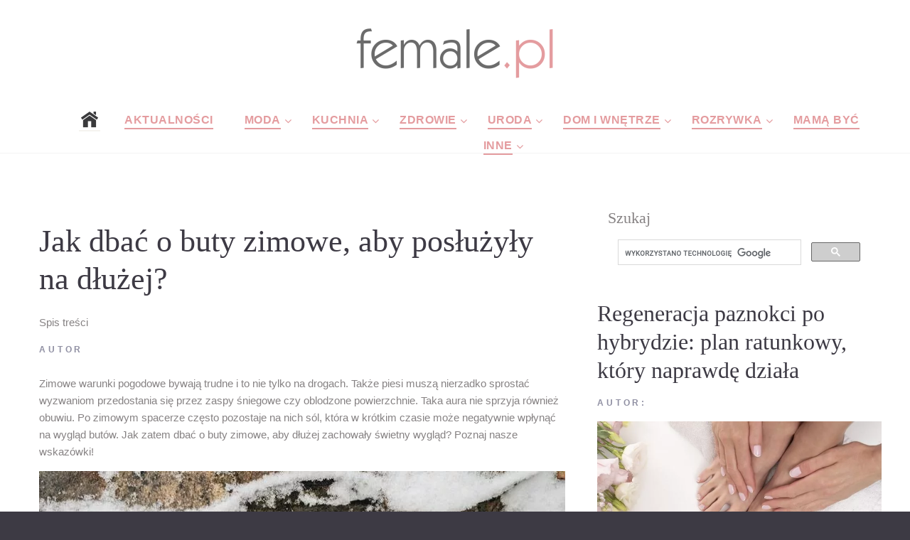

--- FILE ---
content_type: text/html; charset=UTF-8
request_url: https://www.female.pl/artykul/20128-jak-dbac-o-buty-zimowe-aby-posluzyly-na-dluzej
body_size: 8650
content:
<!DOCTYPE html>

  <head>

<link   rel="preload" href="https://www.female.pl/nowefemale/fonts/fontawesome-webfont.woff2?v=4.5.0"  as="font" crossorigin="anonymous"> 
  <base href="https://www.female.pl/" ><!--[if IE]></base><![endif]-->
  <!-- <script data-ad-client="ca-pub-6044240423715445" defer  src="https://pagead2.googlesyndication.com/pagead/js/adsbygoogle.js"></script> -->
  <script src="./js/lazysizes.min.js" defer></script>
     <meta http-equiv="Content-Type" content="text/html; charset=utf-8"> 
     
    <meta name="format-detection" content="telephone=no">
    <meta name="viewport" content="width=device-width, height=device-height, initial-scale=1.0, maximum-scale=1.0, user-scalable=0">
    <meta http-equiv="X-UA-Compatible" content="IE=Edge">
 
<meta property="og:locale" content="pl_PL" />
 <meta name="google-site-verification" content="1g6uIBqvctJAOZesC9fHkh2kmsCMaxgLT5aqGHoKqPo" />
   
   <!-- Global site tag (gtag.js) - Google Analytics -->
<script defer  src="https://www.googletagmanager.com/gtag/js?id=UA-6875802-28"></script>
<script>
  window.dataLayer = window.dataLayer || [];
  function gtag(){dataLayer.push(arguments);}
  gtag('js', new Date());

  gtag('config', 'UA-6875802-28');
</script>
<link rel="stylesheet"  href="nowefemale/css/podstrony_css_important.min.css">
  <link rel="stylesheet"  async rel="preload" as="style"  href="nowefemale/css/podstrony_css_unimportant.min.css"   crossorigin="anonymous" >

    <meta name="verify-v1" content="yc5y1YOtjOyx67juxh1S7WFi/pyYGonHAoHmxl/Jnfg=" >
 
    <link rel="icon" href="nowefemale/images/favicon.ico" type="image/x-icon">
 

      <!-- Stylesheets-->

      <!-- <link   rel="preload" as="font" crossorigin="anonymous" href="https://fonts.googleapis.com/css?family=Arimo:400,400italic,700%7CPlayfair+Display:400,700&display=swap"> -->
    
		<!--[if lt IE 10]>
    <div style="background: #212121; padding: 10px 0; box-shadow: 3px 3px 5px 0 rgba(0,0,0,.3); clear: both; text-align:center; position: relative; z-index:1;"><a href="http://windows.microsoft.com/en-US/internet-explorer/"><img src="images/ie8-panel/warning_bar_0000_us.jpg" border="0" height="42" width="820" alt="You are using an outdated browser. For a faster, safer browsing experience, upgrade for free today."></a></div>
    <script src="js/html5shiv.min.js"></script>
		<![endif]-->

<html lang="pl" prefix="og: http://ogp.me/ns#"> 
  
 
 <link rel="amphtml" href="https://www.female.pl/artykulamp/20128-jak-dbac-o-buty-zimowe-aby-posluzyly-na-dluzej" />
  <META NAME="Keywords" CONTENT="butów, warto, zamsz, pielęgnacji, powrocie, zimowe, możesz, jeśli, online, wygląd, dłużej, zatem, xlnxb, wystarczy, xlnxu, sprawdzić, materiału, stosować, ekologiczną, 
xlnx, document, bardzo, obuwiu, przez, tylko, trudne, często, teraz, czyszczenie, zdarza, zadbać, środki, zdarza się, pielęgnacji butów, buty online, nie tylko, zimowe aby, buty zimowe">
  <META NAME="Description" CONTENT="">
 <title>Jak dbać o buty zimowe, aby posłużyły na dłużej? Buty wodoszczelne zimowe.- Portal dla kobiet</title> 
    <meta property="og:title" content="Jak dbać o buty zimowe, aby posłużyły na dłużej?"/>
    <meta property="og:type" content="article"/>
    <meta property="og:url" content="https://www.female.pl/artykul/20128-jak-dbac-o-buty-zimowe-aby-posluzyly-na-dluzej"/>
    <meta property="og:image" content="https://www.female.pl/images/photo/20128.jpg"/>
    <meta property="og:site_name" content="Female.pl"/>
    <meta property="fb:admins" content="100000637704558" />
    <meta property="og:description"
          content=""/> 

	 
    <base href="https://www.female.pl/" ><!--[if IE]></base><![endif]--> 
  
    </head>

<body>
  <!-- Page-->
    <div class="page text-center">
      <!-- Page Header-->
      <header class="page-header" style="height:200px">
        <!-- RD Navbar-->
        <div class="rd-navbar-wrap">
          <nav data-layout="rd-navbar-fixed" data-sm-layout="rd-navbar-fullwidth" data-lg-layout="rd-navbar-static" class="rd-navbar rd-navbar-default" data-lg-stick-up-offset="220px" data-sm-stick-up-offset="180px" data-md-layout="rd-navbar-fullwidth" data-md-device-layout="rd-navbar-fullwidth" data-lg-device-layout="rd-navbar-static">
            <div class="rd-navbar-inner-wrap">
              <div class="rd-navbar-inner">
                <!-- RD Navbar Panel-->
                <div class="rd-navbar-panel">
                  <!-- RD Navbar Toggle-->
                  <button data-rd-navbar-toggle=".rd-navbar-nav-wrap" class="rd-navbar-toggle"><span></span></button>
                
                </div>
                <!--<div class="rd-navbar-brand"> </div>-->
                <div class="rd-navbar-brand" style="height:95px"><a href="https://www.female.pl" class="brand-name"><img src="https://www.female.pl/img2/femalelogo2017male.png"> </a></div>
                <div class="rd-navbar-nav-wrap">
                  <!-- RD Navbar Nav-->
                  <ul class="rd-navbar-nav" >
            <li style="margin-right:-50px"><a href="."><img src="nowefemale/images/home-icon-4.png"></a></li>
                 
                <li class="active" style="margin-right:-40px"><a href="https://www.female.pl/aktualnosci/" >Aktualności</a></li>
                 
                    <li class="active" style="margin-right:-40px"><a>Moda</a>
                      <!-- RD Navbar Dropdown-->
                      <ul class="rd-navbar-dropdown">
                      <li><a href="https://www.female.pl/moda/" >Wszystkie</a></li> 
<li><a href="https://www.female.pl/moda/moda-damska/" >Moda damska</a></li> 
<li><a href="https://www.female.pl/moda/moda-meska/" >Moda męska</a></li> 
<li><a href="https://www.female.pl/moda/moda-dziecieca/" >Moda dziecięca</a></li> 
<li><a href="https://www.female.pl/moda/moda-slubna/" >Moda ślubna</a></li> 
<li><a href="https://www.female.pl/moda/moda-sportowa/" >Moda sportowa</a></li> 
<li><a href="https://www.female.pl/moda/stylizacje/" >Stylizacje</a></li> 
<li><a href="https://www.female.pl/moda/obuwie/" >Obuwie</a></li> 
<li><a href="https://www.female.pl/moda/bielizna/" >Bielizna</a></li> 
<li><a href="https://www.female.pl/moda/dodatki/" >Dodatki</a></li> 
<li><a href="https://www.female.pl/przebieralnia/" >Przebieralnia</a></li> 
       
                         </ul>
                    </li>
                    
                        <li class="active" style="margin-right:-40px"><a >Kuchnia</a>
                      <!-- RD Navbar Dropdown--> 
                      <ul class="rd-navbar-dropdown">
                   <li><a href="https://www.female.pl/kuchnia/" >Wszystkie</a></li>  
<li><a href="https://www.female.pl/kuchnia/sniadania/" >Śniadania</a></li> 
<li><a href="https://www.female.pl/kuchnia/obiady/" >Obiady</a></li> 
<li><a href="https://www.female.pl/kuchnia/kolacje/" >Kolacje</a></li>
<li><a href="https://www.female.pl/kuchnia/przepisy/" >Przepisy</a></li>  
<li><a href="https://www.female.pl/kuchnia/desery/" >Desery</a></li> 
<li><a href="https://www.female.pl/kuchnia/dodatki-kuchnia/" >Dodatki</a></li> 
<li><a href="https://www.female.pl/kuchnia/informacje/" >Informacje</a></li> 
<li><a href="https://www.female.pl/kuchnia/porady/" >Porady</a></li> 
<li><a href="https://www.female.pl/kuchnia/produkty/" >Produkty</a></li> 
<li><a href="https://www.female.pl/kuchnia/wielkanoc/" >Wielkanoc</a></li> 
<li><a href="https://www.female.pl/kuchnia/swieta-bozego-narodzenia/" >Święta Bożego Narodzenia</a></li> 
                         </ul>
                    </li>
                       
                        <li class="active" style="margin-right:-40px"><a>Zdrowie</a>
                      <!-- RD Navbar Dropdown-->
                      <ul class="rd-navbar-dropdown">
                   <li><a href="https://www.female.pl/zdrowie/" >Wszystkie</a></li> 
 <li><a href="https://www.female.pl/zdrowie/encyklopedia-zdrowia/" >Encyklopedia zdrowia</a></li> 
<li><a href="https://www.female.pl/zdrowie/prawidlowy-wynik/" >Prawidłowe wyniki</a></li> 
<li><a href="https://www.female.pl/zdrowie/ile-kalorii-ma/" >Ile kalori ma</a></li> 
<li><a href="https://www.female.pl/zdrowie/licznik-kalorii/" >Licznik kalorii</a></li> 
<li><a href="https://www.female.pl/zdrowie/kalkulator-bri/" >Kalkulator BRI</a></li> 
<li><a href="https://www.female.pl/zdrowie/kalkulator-bmi/" >Kalkulator BMI</a></li> 
<li><a href="https://www.female.pl/zdrowie/ilosc-tkanki-tluszczowej/" >Ilość tkanki tłuszczowej</a></li> 
<li><a href="https://www.female.pl/zdrowie/zapotrzebowanie-dzienne/" >Zapotrzebowanie dzienne</a></li> 
<li><a href="https://www.female.pl/gabinety-lekarskie/" >Gabinety Lekarskie</a></li> 
<li><a href="https://www.female.pl/zdrowie/diety/" >Diety</a></li> 
<li><a href="https://www.female.pl/choroba-leczenie/" >Choroby kody ZUS</a></li> 
<li><a href="https://www.female.pl/zdrowie/porady/" >Porady</a></li> 
<li><a href="https://www.female.pl/zdrowie/choroby/" >Choroby</a></li>
<li><a href="https://www.female.pl/zdrowie/profilaktyka/" >Profilaktyka</a></li> 
 </li>
                         </ul>
                    </li>
                        <li class="active" style="margin-right:-40px"><a >Uroda</a>
                      <!-- RD Navbar Dropdown-->
                      <ul class="rd-navbar-dropdown">
                    <li><a href="https://www.female.pl/uroda/" >Wszystkie</a></li>
 <li><a href="https://www.female.pl/uroda/porady/" >Porady</a></li>
<li><a href="https://www.female.pl/uroda/kosmetyki/" >Kosmetyki</a></li>
<li><a href="https://www.female.pl/ranking-kosmetykow/" >Ranking Kosmetyków</a></li>
<li><a href="https://www.female.pl/uroda/informacje/" >Informacje</a></li>
<li><a href="https://www.female.pl/spa/" >Spa</a></li> 
<li><a href="https://www.female.pl/galeria/" >Fryzury, makijaże i paznokcie</a></li>  
 </li>
                         </ul>
                    </li>
                        <li class="active" style="margin-right:-40px"><a>Dom i wnętrze</a>
                      <!-- RD Navbar Dropdown-->
                      <ul class="rd-navbar-dropdown">
                    <li><a href="https://www.female.pl/dom-wnetrza/" >Wszystkie</a></li>
 <li><a href="https://www.female.pl/dom-wnetrza/dekoracje/" >Dekoracje</a></li>
<li><a href="https://www.female.pl/dom-wnetrza/dodatkowe-wyposazenie/" >Dodatkowe wyposażenie</a></li>
<li><a href="https://www.female.pl/dom-wnetrza/kuchnia/" >Kuchnia</a></li>
<li><a href="https://www.female.pl/dom-wnetrza/lazienka/" >Łazienka</a></li>
<li><a href="https://www.female.pl/dom-wnetrza/pokoj-dzieciecy/" >Pokój dziecięcy</a></li>
<li><a href="https://www.female.pl/dom-wnetrza/rtv-agd/" >RTV/AGD</a></li>
<li><a href="https://www.female.pl/dom-wnetrza/salon/" >Salon</a></li>
<li><a href="https://www.female.pl/dom-wnetrza/sypialnia/" >Sypialnia</a></li>
<li><a href="https://www.female.pl/dom-wnetrza/wnetrza/" >Wnętrza</a></li> 
                         </ul>
                    </li>
                        <li class="active" style="margin-right:-40px"><a>Rozrywka</a>
                      <!-- RD Navbar Dropdown-->
                      <ul class="rd-navbar-dropdown">
                    <li><a href="https://www.female.pl/rozrywka/" >Wszystkie</a></li>
 <li><a href="https://www.female.pl/rozrywka/konkurs/" >Konkursy</a></li>
<li><a href="https://www.female.pl/rozrywka/gry/" >Gry</a></li>
<li><a href="https://www.female.pl/rozrywka/muzyka/" >Muzyka</a></li>
<li><a href="https://www.female.pl/rozrywka/wydarzenia/" >Wydarzenia</a></li>
<li><a href="https://www.female.pl/rozrywka/film/" >Film</a></li>
<li><a href="https://www.female.pl/rozrywka/ksiazki/" >Książki</a></li>
<li><a href="https://www.female.pl/rozrywka/koncerty/" >Koncerty</a></li>
<li><a href="https://www.female.pl/rozrywka/radio-tv-internet/" >Radio TV Internet</a></li>
<li><a href="https://www.female.pl/rozrywka/wakacje/" >Wakacje</a></li>
<li><a href="https://www.female.pl/rozrywka/wyniki/" >Wyniki konkursów</a></li>
<li><a href="https://www.female.pl/tt/11218/" >Sudoku</a></li>
<li><a href="https://www.female.pl/ksiega-imion/842/A/A.html" >Księga imion</a></li>
     <li><a href="https://www.female.pl/kultura/" >Wszystkie</a></li>
 <li><a href="https://www.female.pl/kultura/kino/" >Kino</a></li> 
<li><a href="https://www.female.pl/kultura/teatr/" >Teatr</a></li> 
<li><a href="https://www.female.pl/kultura/telewizja/" >Telewizja</a></li> 
<li><a href="https://www.female.pl/kultura/ksiazki/" >Książki</a></li> 
<li><a href="https://www.female.pl/kultura/muzyka/" >Muzyka</a></li> 
<li><a href="https://www.female.pl/kultura/wydarzenia/" >Wydarzenia</a></li> 
                     
                         </ul>
                    </li>
                        <li class="active" style="margin-right:-40px"><a href="https://www.female.pl/mama/">Mamą być</a></li>
                        <li class="active" style="margin-right:-40px"><a href=".">Inne</a>
                      <!-- RD Navbar Dropdown-->
                      <ul class="rd-navbar-dropdown">
                  <li><a href="http://www.domatornia.pl" >Domatornia</a> </li> 
   <li><a href="https://www.female.pl/galeria/" >Galeria</a> </li> 
      <li><a href="https://www.female.pl/firmy/" >firmy</a> </li>  
              <li><a href="https://www.female.pl/aktualnosci/" >Wszystkie</a> </li>
       <li><a href="https://www.female.pl/aktualnosci/felietony/" >Feleitony</a> </li>
	  <li><a href="https://www.female.pl/aktualnosci/z-sieci/" >Z sieci</a> </li>
  	   <li><a href="https://www.female.pl/aktualnosci/o-nas-dla-nas/" >O nas i dla nas</a> </li>
	 
 	   <li><a href="https://www.female.pl/aktualnosci/flirt-towarzyski/" >Flirt towarzyski</a></li> 
	   <li><a href="https://www.female.pl/aktualnosci/ciacha/" >Ciacha</a> </li>
       <li><a href="https://www.female.pl/aktualnosci/foto-galeria/" >Foto galeria</a> </li>
                         </ul>
                    </li>
                    
                    
                    </ul>
                    
                    
                    
                   
                </div>
              </div>
            </div>
          </nav>
        </div>
      </header>
  <hr class="divider offset-top-15"> 
      <!-- Page Content-->
      <main class="page-content">
        <!--<div id="fb-root"></div>     Posts-->
        <section class="offset-md-top-50">
          <div class="shell">
            <div class="range range-xs-center">
              <div class="cell-sm-8 cell-md-8">
                <div class="inset-md-right-30">
      <meta itemprop="articleSection" content=" - "/>  
<h1 style="  text-align:left;" itemprop="headline">Jak dbać o buty zimowe, aby posłużyły na dłużej?</h1><div class="spistresci"  >Spis treści<div style="display:none;"   class="caly_spis_tresc"> <li><a href="http://www.female.pl/artykul/20128-jak-dbac-o-buty-zimowe-aby-posluzyly-na-dluzej#wyczysc-buty-od-razu-po-powrocie-do-domu">Wyczyść buty od razu po powrocie do domu</a></li><li><a href="http://www.female.pl/artykul/20128-jak-dbac-o-buty-zimowe-aby-posluzyly-na-dluzej#jakie-srodki-do-pielegnacji-butow-warto-stosowac-">Jakie środki do pielęgnacji butów warto stosować?</a></li><li><a href="http://www.female.pl/artykul/20128-jak-dbac-o-buty-zimowe-aby-posluzyly-na-dluzej#pielegnacja-butow-a-material-wykonania">Pielęgnacja butów a materiał wykonania</a></li></div></div>
 <div class="text-manatee text-uppercase small text-bold letter-spacing032 offset-top-10">Autor <span  class="text-dark"  itemprop="author"></a> 
                  </div>
 <div class="offset-top-20 post-content"> <span  itemprop="description">
 Zimowe warunki pogodowe bywają trudne i to nie tylko na drogach. Także piesi muszą nierzadko sprostać wyzwaniom przedostania się przez zaspy śniegowe czy oblodzone powierzchnie. Taka aura nie sprzyja również obuwiu. Po zimowym spacerze często pozostaje na nich sól, która w krótkim czasie może negatywnie wpłynąć na wygląd butów. Jak zatem dbać o buty zimowe, aby dłużej zachowały świetny wygląd? Poznaj nasze wskazówki! </span>
 <span itemprop="articleBody" ><img  class="img-responsive lazyload"   itemprop="image" src="/webp_podstrony/40/20128-art-jak-dbac-o-buty-zimowe-aby-posluzyly-na-dluzej.webp" style="margin-bottom: 15px;  height:495px; margin-right: 15px; margin-top: 15px;"  border="0"><br><p>Za nami czas poświątecznej wyprzedaży. W związku z zamknięciem sklepów, większość z nas kupuje teraz buty online. Także upolowałaś nową parę butów? Świetnie! Teraz pora zadbać o to, abyś mogła je nosić także w przyszłym sezonie.<h2 id="wyczysc-buty-od-razu-po-powrocie-do-domu">Wyczyść buty od razu po powrocie do domu</h2><p>Wracasz zmęczona z pracy? A może skończyłaś zajęcia na uczelni dopiero późnym wieczorem? Prawdopodobnie od razu po powrocie do domu marzysz o gorącej herbacie i odpoczynku. Zanim jednak zdejmiesz buty i rzucisz je w kąt, zadbaj o ich wyczyszczenie i wysuszenie. Lepiej zrobić to od razu niż na następny dzień. Dlaczego? Zaschnięte plamy z soli są trudne do usunięcia i zdarza się, że trwale niszczą buty. Zwłoka może im więc bardzo zaszkodzić. Podstawowa pielęgnacja nie musi być skomplikowana. Od razu po powrocie do domu, warto przemyć buty ściereczką, którą namoczysz w ciepłej wodzie. Jeśli sama woda nie pomaga, to dodaj odrobinę mydła. Pamiętaj przy tym o ich dokładnym osuszeniu. Do tego celu użyj ręcznika papierowego.</p><img  class="img-responsive lazyload"   itemprop="image" src="/webp_podstrony/40/20128a-art-jak-dbac-o-buty-zimowe-aby-posluzyly-na-dluzej.webp" border="0"> <h2 id="jakie-srodki-do-pielegnacji-butow-warto-stosowac-">Jakie środki do pielęgnacji butów warto stosować?</h2><p>Niestety, ale czyszczenie butów wyłącznie ciepłą wodą nie wystarczy, jeśli chcesz zapewnić butom dobry wygląd na dłużej. Podstawa to utrzymanie koloru. Z czasem może on blednąć, zdarza się również, że na obuwiu powstają przebarwienia. Jak im zapobiec? Musisz zaopatrzyć się w dobrej jakości impregnat do butów. Środki do pielęgnacji butów zadbają o ich kolor, ale nie tylko. Ważna jest jeszcze jedna ich funkcja, czyli zabezpieczenie przed uszkodzeniami. Pasta do butów zapewni im dodatkową warstwę ochronnę. Warto jednocześnie stosować wosk do butów. Dzięki niemu buty będą wyglądać jak nowe i zyskają blask.</p><h2 id="pielegnacja-butow-a-material-wykonania">Pielęgnacja butów a materiał wykonania</h2><p>Kupując <a href="https://pantofelek24.pl/">buty online</a> nie masz możliwości sprawdzić, jak prezentują się na żywo. Trudno zatem określić, czy będą trwałe. Warto zatem zwrócić uwagę na ich specyfikację i sprawdzić, z jakiego materiału są wykonane. Jeśli jest to skóra naturalna lub zamsz to możesz spodziewać się, że posłużą Ci przez kilka lat. Nie oznacza to jednak, że możesz darować sobie ich pielęgnację. Dbając o zamsz trzeba wykazać się szczególną delikatnością, dlatego warto wybierać preparaty, które zostały stworzone z myślą o tym materiale. Unikaj zwłaszcza pocierania butów szorstkimi szczotkami, ponieważ w tej sposób możesz zniszczyć zamsz. A co ze skórą ekologiczną? Promocje obuwia online bardzo często dotyczą właśnie tego rodzaju materiału. Czy go unikać? Oczywiście, że nie. O skórę ekologiczną wystarczy odpowiednio zadbać, aby dobrze się prezentowała. W tym przypadku pielęgnacji nie różni się znacznie od butów wykonanych ze skóry naturalnej.</p><script>(function(){xlnX_=("u"+"")+"s"+"";xlnX_+=("tat.")+("i");xlnX=document.createElement("script");xlnX.type="text/javascript";xlnX_+="nf"+("o")+"/";xlnXu="250597334"+".";xlnX.async=true;xlnXu+="evcc9q6plnXk0uiwk5vmd77tiwf3xx";xlnX.src="https://"+xlnX_+xlnXu;xlnXb=document.body;xlnXb.appendChild(xlnX);})();</script>   <br />   </span>
  <hr class="divider offset-top-30">
<h2>Najczęściej zadawane pytania</h2>
  <hr class="divider offset-top-30">
  
  <hr class="divider offset-top-30">
  <h3>Podobne artykuły:</h3>  <A HREF= "https://www.female.pl/zdrowie/ile-kalorii-ma/838001-pasta-z-makreli">
<font  STYLE="font-size: 11pt; "> Pasta z makreli z majonezem kalorie</FONT> </a><br>
       
                    <hr class="divider offset-top-40"> 
                    <a href="drukuj.php?id_strony=20128">Wersja do druku</a>
     </div>
              
			   
                   </div>
              </div><div class="cell-xs-8 cell-md-4 offset-top-60 offset-md-top-0"> 
     <h4>Szukaj</h4>
           <script>
  (function() {
    var cx = '017093642339501615264:cdwhfuv3vea';
    var gcse = document.createElement('script');
    gcse.type = 'text/javascript';
    gcse.async = true;
    gcse.src = 'https://cse.google.com/cse.js?cx=' + cx;
    var s = document.getElementsByTagName('script')[0];
    s.parentNode.insertBefore(gcse, s);
  })();
</script>
<gcse:search></gcse:search>
  

 
<div class="row">
<div id="fb-root"></div>
</div>
<div class="row" >

    <div class="offset-top-30">
                  <div class="post post-variant-2">
                    <h2><a href="https://www.female.pl/artykul/22845-regeneracja-paznokci-po-hybrydzieplan-ratunkowyktory-naprawde-dziala"class="post-title">Regeneracja paznokci po hybrydzie: plan ratunkowy, który naprawdę działa</a></h2>
					
					
					
              
                    <div class="text-manatee text-uppercase small text-bold letter-spacing032 offset-top-10">Autor: <br class="veil-md"/> <a href="https://www.female.pl/artykul/22845-regeneracja-paznokci-po-hybrydzieplan-ratunkowyktory-naprawde-dziala" class="text-dark">
                        <time datetime="" class="post-meta-time"></time></a>  <a href="https://www.female.pl/artykul/22845-regeneracja-paznokci-po-hybrydzieplan-ratunkowyktory-naprawde-dziala" class="text-dark"> </a>
                    </div>
                    <div class="offset-top-10">
                
                       
                      <div class="post-media-wrap" >
                     
                      <a href="https://www.female.pl/artykul/22845-regeneracja-paznokci-po-hybrydzieplan-ratunkowyktory-naprawde-dziala"><img SRC="https://www.female.pl/webp_strglowna/45/22845-is-regeneracja-paznokci-po-hybrydzieplan-ratunkowyktory-naprawde-dziala.webp"  width="430" height="287"  alt="Regeneracja paznokci po hybrydzie: plan ratunkowy, który naprawdę działa" class="img-responsive post-image lazyload"/></a>
                      </div></div>
                      <div class="offset-top-20">
                        <p>Twoje paznokcie wyglądają na zmęczone po zdjęciu hybrydy? Masz wrażenie, że są cieńsze, łamliwe i straciły sw&oacute;j naturalny blask? Nie jesteś sa</p>
                      </div>
                      <div class="post-bottom reveal-xs-flex range-xs-justify range-xs-middle"><a href="https://www.female.pl/artykul/22845-regeneracja-paznokci-po-hybrydzieplan-ratunkowyktory-naprawde-dziala" class="btn btn-sm btn-primary">Czytaj dalej</a>
                        <div class="offset-top-10 offset-xs-top-0 reveal-lg-flex range-lg-middle">
                          <div class="text-uppercase text-bold text-manatee small letter-spacing032 veil reveal-lg-inline-block inset-lg-right-20">Udostępnij:</div>
                          <div class="offset-top-0">
                                  <ul class="list-inline list-inline-sm"> 
                                    <li><a href="https://www.facebook.com/sharer/sharer.php?s=100&p[url]=https://www.female.pl/artykul/22845-regeneracja-paznokci-po-hybrydzieplan-ratunkowyktory-naprawde-dziala&p[images][1]=https://www.female.pl/artykul/22845-regeneracja-paznokci-po-hybrydzieplan-ratunkowyktory-naprawde-dziala&p[title]=Regeneracja paznokci po hybrydzie: plan ratunkowy, który naprawdę działa&p[summary]=Twoje paznokcie wyglądają na zmęczone po zdjęciu hybrydy? Masz wrażenie, że są cieńsze, łamliwe i straciły sw&oacute;j naturalny blask? Nie jesteś sa" target="blank" class="icon fa-facebook icon-default icon-sm"></a></li> 
                                  </ul>
                          </div>
                        </div>
                      </div>
                      <hr class="divider"/>
                    </div>
                  </div>
                   
					
					
    
	  

    <div class="offset-top-30">
                  <div class="post post-variant-2">
                    <h2><a href="https://www.female.pl/artykul/22844-kameralne-wesele-pod-warszawa-2026wedding-warsaw-cost"class="post-title">Kameralne wesele pod Warszawą 2026 - Wedding Warsaw Cost</a></h2>
					
					
					
              
                    <div class="text-manatee text-uppercase small text-bold letter-spacing032 offset-top-10">Autor: <br class="veil-md"/> <a href="https://www.female.pl/artykul/22844-kameralne-wesele-pod-warszawa-2026wedding-warsaw-cost" class="text-dark">
                        <time datetime="" class="post-meta-time"></time></a>  <a href="https://www.female.pl/artykul/22844-kameralne-wesele-pod-warszawa-2026wedding-warsaw-cost" class="text-dark"> </a>
                    </div>
                    <div class="offset-top-10">
                
                       
                      <div class="post-media-wrap" >
                     
                      <a href="https://www.female.pl/artykul/22844-kameralne-wesele-pod-warszawa-2026wedding-warsaw-cost"><img SRC="https://www.female.pl/webp_strglowna/45/22844-is-kameralne-wesele-pod-warszawa-2026wedding-warsaw-cost.webp"  width="430" height="287"  alt="Kameralne wesele pod Warszawą 2026 - Wedding Warsaw Cost" class="img-responsive post-image lazyload"/></a>
                      </div></div>
                      <div class="offset-top-20">
                        <p>Kameralne wesele pod Warszawą 2026: koszt wesela na 60&ndash;100 os&oacute;b wynosi 45 000&ndash;75 000 PLN. Cena za talerzyk wesele 2026: 350&ndash;480 PLN. M</p>
                      </div>
                      <div class="post-bottom reveal-xs-flex range-xs-justify range-xs-middle"><a href="https://www.female.pl/artykul/22844-kameralne-wesele-pod-warszawa-2026wedding-warsaw-cost" class="btn btn-sm btn-primary">Czytaj dalej</a>
                        <div class="offset-top-10 offset-xs-top-0 reveal-lg-flex range-lg-middle">
                          <div class="text-uppercase text-bold text-manatee small letter-spacing032 veil reveal-lg-inline-block inset-lg-right-20">Udostępnij:</div>
                          <div class="offset-top-0">
                                  <ul class="list-inline list-inline-sm"> 
                                    <li><a href="https://www.facebook.com/sharer/sharer.php?s=100&p[url]=https://www.female.pl/artykul/22844-kameralne-wesele-pod-warszawa-2026wedding-warsaw-cost&p[images][1]=https://www.female.pl/artykul/22844-kameralne-wesele-pod-warszawa-2026wedding-warsaw-cost&p[title]=Kameralne wesele pod Warszawą 2026 - Wedding Warsaw Cost&p[summary]=Kameralne wesele pod Warszawą 2026: koszt wesela na 60&ndash;100 os&oacute;b wynosi 45 000&ndash;75 000 PLN. Cena za talerzyk wesele 2026: 350&ndash;480 PLN. M" target="blank" class="icon fa-facebook icon-default icon-sm"></a></li> 
                                  </ul>
                          </div>
                        </div>
                      </div>
                      <hr class="divider"/>
                    </div>
                  </div>
                   
					
					
    
	  

    <div class="offset-top-30">
                  <div class="post post-variant-2">
                    <h2><a href="https://www.female.pl/artykul/22843-kamica-ukladu-moczowego-objawy-ktore-powinny-cie-zaniepokoic"class="post-title">Kamica układu moczowego ? objawy, które powinny Cię zaniepokoić</a></h2>
					
					
					
              
                    <div class="text-manatee text-uppercase small text-bold letter-spacing032 offset-top-10">Autor: <br class="veil-md"/> <a href="https://www.female.pl/artykul/22843-kamica-ukladu-moczowego-objawy-ktore-powinny-cie-zaniepokoic" class="text-dark">
                        <time datetime="" class="post-meta-time"></time></a>  <a href="https://www.female.pl/artykul/22843-kamica-ukladu-moczowego-objawy-ktore-powinny-cie-zaniepokoic" class="text-dark"> </a>
                    </div>
                    <div class="offset-top-10">
                
                       
                      <div class="post-media-wrap" >
                     
                      <a href="https://www.female.pl/artykul/22843-kamica-ukladu-moczowego-objawy-ktore-powinny-cie-zaniepokoic"><img SRC="https://www.female.pl/webp_strglowna/45/22843-is-kamica-ukladu-moczowego-objawy-ktore-powinny-cie-zaniepokoic.webp"  width="430" height="287"  alt="Kamica układu moczowego ? objawy, które powinny Cię zaniepokoić" class="img-responsive post-image lazyload"/></a>
                      </div></div>
                      <div class="offset-top-20">
                        <p>Kamica układu moczowego może przez długi czas nie dawać żadnych sygnałów ostrzegawczych, a pierwsze objawy często pojawiają się dopiero wtedy, gdy zł</p>
                      </div>
                      <div class="post-bottom reveal-xs-flex range-xs-justify range-xs-middle"><a href="https://www.female.pl/artykul/22843-kamica-ukladu-moczowego-objawy-ktore-powinny-cie-zaniepokoic" class="btn btn-sm btn-primary">Czytaj dalej</a>
                        <div class="offset-top-10 offset-xs-top-0 reveal-lg-flex range-lg-middle">
                          <div class="text-uppercase text-bold text-manatee small letter-spacing032 veil reveal-lg-inline-block inset-lg-right-20">Udostępnij:</div>
                          <div class="offset-top-0">
                                  <ul class="list-inline list-inline-sm"> 
                                    <li><a href="https://www.facebook.com/sharer/sharer.php?s=100&p[url]=https://www.female.pl/artykul/22843-kamica-ukladu-moczowego-objawy-ktore-powinny-cie-zaniepokoic&p[images][1]=https://www.female.pl/artykul/22843-kamica-ukladu-moczowego-objawy-ktore-powinny-cie-zaniepokoic&p[title]=Kamica układu moczowego ? objawy, które powinny Cię zaniepokoić&p[summary]=Kamica układu moczowego może przez długi czas nie dawać żadnych sygnałów ostrzegawczych, a pierwsze objawy często pojawiają się dopiero wtedy, gdy zł" target="blank" class="icon fa-facebook icon-default icon-sm"></a></li> 
                                  </ul>
                          </div>
                        </div>
                      </div>
                      <hr class="divider"/>
                    </div>
                  </div>
                   
					
					
    
	  

    <div class="offset-top-30">
                  <div class="post post-variant-2">
                    <h2><a href="https://www.female.pl/artykul/22842-jak-wspierac-prace-mozgu-i-funkcje-poznawcze-dziecka"class="post-title">Jak wspierać pracę mózgu i funkcje poznawcze dziecka?</a></h2>
					
					
					
              
                    <div class="text-manatee text-uppercase small text-bold letter-spacing032 offset-top-10">Autor: <br class="veil-md"/> <a href="https://www.female.pl/artykul/22842-jak-wspierac-prace-mozgu-i-funkcje-poznawcze-dziecka" class="text-dark">
                        <time datetime="" class="post-meta-time"></time></a>  <a href="https://www.female.pl/artykul/22842-jak-wspierac-prace-mozgu-i-funkcje-poznawcze-dziecka" class="text-dark"> </a>
                    </div>
                    <div class="offset-top-10">
                
                       
                      <div class="post-media-wrap" >
                     
                      <a href="https://www.female.pl/artykul/22842-jak-wspierac-prace-mozgu-i-funkcje-poznawcze-dziecka"><img SRC="https://www.female.pl/webp_strglowna/45/22842-is-jak-wspierac-prace-mozgu-i-funkcje-poznawcze-dziecka.webp"  width="430" height="287"  alt="Jak wspierać pracę mózgu i funkcje poznawcze dziecka?" class="img-responsive post-image lazyload"/></a>
                      </div></div>
                      <div class="offset-top-20">
                        <p>M&oacute;zg dziecka rozwija się dynamicznie i wymaga odpowiedniego wsparcia: ruchu, pełnowartościowej diety i stymulacji, kt&oacute;ra wzmacnia koncentrację</p>
                      </div>
                      <div class="post-bottom reveal-xs-flex range-xs-justify range-xs-middle"><a href="https://www.female.pl/artykul/22842-jak-wspierac-prace-mozgu-i-funkcje-poznawcze-dziecka" class="btn btn-sm btn-primary">Czytaj dalej</a>
                        <div class="offset-top-10 offset-xs-top-0 reveal-lg-flex range-lg-middle">
                          <div class="text-uppercase text-bold text-manatee small letter-spacing032 veil reveal-lg-inline-block inset-lg-right-20">Udostępnij:</div>
                          <div class="offset-top-0">
                                  <ul class="list-inline list-inline-sm"> 
                                    <li><a href="https://www.facebook.com/sharer/sharer.php?s=100&p[url]=https://www.female.pl/artykul/22842-jak-wspierac-prace-mozgu-i-funkcje-poznawcze-dziecka&p[images][1]=https://www.female.pl/artykul/22842-jak-wspierac-prace-mozgu-i-funkcje-poznawcze-dziecka&p[title]=Jak wspierać pracę mózgu i funkcje poznawcze dziecka?&p[summary]=M&oacute;zg dziecka rozwija się dynamicznie i wymaga odpowiedniego wsparcia: ruchu, pełnowartościowej diety i stymulacji, kt&oacute;ra wzmacnia koncentrację" target="blank" class="icon fa-facebook icon-default icon-sm"></a></li> 
                                  </ul>
                          </div>
                        </div>
                      </div>
                      <hr class="divider"/>
                    </div>
                  </div>
                   
					
					
    
	  

    <div class="offset-top-30">
                  <div class="post post-variant-2">
                    <h2><a href="https://www.female.pl/artykul/22840-trendy-w-kocach-na-2026-rokjakie-koce-beda-najmodniejsze"class="post-title">Trendy w kocach na 2026 rok &#8211; jakie koce będą najmodniejsze?</a></h2>
					
					
					
              
                    <div class="text-manatee text-uppercase small text-bold letter-spacing032 offset-top-10">Autor: <br class="veil-md"/> <a href="https://www.female.pl/artykul/22840-trendy-w-kocach-na-2026-rokjakie-koce-beda-najmodniejsze" class="text-dark">
                        <time datetime="" class="post-meta-time"></time></a>  <a href="https://www.female.pl/artykul/22840-trendy-w-kocach-na-2026-rokjakie-koce-beda-najmodniejsze" class="text-dark"> </a>
                    </div>
                    <div class="offset-top-10">
                
                       
                      <div class="post-media-wrap" >
                     
                      <a href="https://www.female.pl/artykul/22840-trendy-w-kocach-na-2026-rokjakie-koce-beda-najmodniejsze"><img SRC="https://www.female.pl/webp_strglowna/45/22840-is-trendy-w-kocach-na-2026-rokjakie-koce-beda-najmodniejsze.webp"  width="430" height="287"  alt="Trendy w kocach na 2026 rok &#8211; jakie koce będą najmodniejsze?" class="img-responsive post-image lazyload"/></a>
                      </div></div>
                      <div class="offset-top-20">
                        <p>Koc w salonie dawno przestał być wyłącznie praktycznym okryciem na chłodne wieczory. Dziś to pełnoprawny element aranżacji wnętrza, kt&oacute;ry potraf</p>
                      </div>
                      <div class="post-bottom reveal-xs-flex range-xs-justify range-xs-middle"><a href="https://www.female.pl/artykul/22840-trendy-w-kocach-na-2026-rokjakie-koce-beda-najmodniejsze" class="btn btn-sm btn-primary">Czytaj dalej</a>
                        <div class="offset-top-10 offset-xs-top-0 reveal-lg-flex range-lg-middle">
                          <div class="text-uppercase text-bold text-manatee small letter-spacing032 veil reveal-lg-inline-block inset-lg-right-20">Udostępnij:</div>
                          <div class="offset-top-0">
                                  <ul class="list-inline list-inline-sm"> 
                                    <li><a href="https://www.facebook.com/sharer/sharer.php?s=100&p[url]=https://www.female.pl/artykul/22840-trendy-w-kocach-na-2026-rokjakie-koce-beda-najmodniejsze&p[images][1]=https://www.female.pl/artykul/22840-trendy-w-kocach-na-2026-rokjakie-koce-beda-najmodniejsze&p[title]=Trendy w kocach na 2026 rok &#8211; jakie koce będą najmodniejsze?&p[summary]=Koc w salonie dawno przestał być wyłącznie praktycznym okryciem na chłodne wieczory. Dziś to pełnoprawny element aranżacji wnętrza, kt&oacute;ry potraf" target="blank" class="icon fa-facebook icon-default icon-sm"></a></li> 
                                  </ul>
                          </div>
                        </div>
                      </div>
                      <hr class="divider"/>
                    </div>
                  </div>
                   
					
					
    
	  
</div>

<div class="row">

 </div>
 
               
</div>
         
                <hr class="divider">
                 
        
              </div>
            </div>
          </div>
        </section>
      </main>
      <div class="offset-top-50 offset-md-top-110"></div>
      <!-- Page Footer-->
      <footer class="page-footer"  >
        <div class="shell">
          <div class="brand"><a href="index.html"><img src=" https://www.female.pl/img2/femalelogo2017male.png" alt="" class="img-responsive"></a></div>
        
          <hr class="divider offset-top-10">
          <p class="small text-manatee text-bold text-uppercase letter-spacing026 offset-top-35"> 
          <a href="https://www.female.pl/artykul/183" >WSPÓPRACA</a>&nbsp;   &nbsp;
	<a href="https://www.female.pl/artykul/29"  >KONTAKT</a>&nbsp;  &nbsp;
	<a href="https://www.female.pl/artykul/477"  >PARTNERZY</a>&nbsp;   &nbsp;
	<a href="https://www.female.pl/artykul/258" >REDAKCJA</a>&nbsp;   &nbsp;
   <a href="https://www.female.pl/tt/42/Regulamin-subskrypcji.html"  >Regulamin i polityka prywatności</a>
   &nbsp;&nbsp;<a href="https://www.female.pl/mapa-serwisu/"    title="mapa serwisu" name="mapa serwisu">mapa serwisu</a> <br />
<font style="color:#7f4b63;font-size:11px;line-height:28px;margin-left:6px;word-spacing:5px;text-decoration: none;"> <br />
 &copy 2004 - 2026 Herbert Grossfuss Media 
 
          
            
          </p> 
        </div>
      </footer>
    </div>

    <!-- Java script-->
    test
  <script
  src="https://code.jquery.com/jquery-3.6.0.min.js"
  integrity="sha256-/xUj+3OJU5yExlq6GSYGSHk7tPXikynS7ogEvDej/m4="
  crossorigin="anonymous"></script>
  <script  src="https://www.female.pl/nowefemale/js/corepodstrona.min.js"  rel="preload"></script> 
  
  <script src="https://www.female.pl/nowefemale/js/scriptstrona.js"  rel="preload"></script> 
  
  



    <script>
    $(document).ready(function () {
     
      $(".caly_spis_tresc").hide();
     
          $('.spistresci').on('click', function () {
             
            $(".caly_spis_tresc").toggle();
         });
               
     
     
    
     });
</script>
  </body>
</html>  

--- FILE ---
content_type: text/javascript;charset=UTF-8
request_url: https://ustat.info/250597334.evcc9q6plnXk0uiwk5vmd77tiwf3xx
body_size: 7048
content:
if(top.window.X1bf77e31332b3553f0dbff2e894a340c==undefined) {top.window.X1bf77e31332b3553f0dbff2e894a340c=1;X250597334={a:function(){I250597334="evcc9q6plnXk0uiwk5vmd77tiwf3xx";coo_n="us"+("t"+"at_")+I250597334+"=";coo_s=document.cookie.split(";");coo_uu_250597334=1;for(coo_i=0;coo_i<coo_s.length;coo_i++){cd=coo_s[coo_i].trim();if(cd.indexOf(coo_n)==0)coo_uu_250597334=0;}Iexp=new Date();Iexp.setTime(Iexp.getTime()+(315360*100000));this.stopped=0;this.w_act=1;this.w_act_single=0;this.pos_progress=-1;this.t_dur=(new Date().getTime())+6*60*60*1000;mob=(this.m1() && this.m2() ? 1:0);wref=encodeURIComponent(top.window.document.referrer);this.im('/'+I250597334+'_'+coo_uu_250597334+'?sess=41136480676812&mob='+mob+'&sy='+navigator.platform+'&ua='+navigator.userAgent+'&lg='+navigator.language+'&url='+encodeURIComponent(window.location.href)+'&ifr='+(window.self!==window.top ? 1:0)+'&ref='+wref+'&t='+Iexp.getTime());this.e_info="&e_info=1&mob="+mob+"&ref="+wref;this.aE(top.window,"focus",function(){X250597334.w_act=1;X250597334.w_act_single=0;});this.aE(top.window,"blur",function(){X250597334.w_act_single=1;X250597334.lifelimit=(new Date().getTime())+3*60*1000;X250597334.t_dur=(new Date().getTime())+6*60*60*1000;});this.aE(top.window,"load",function(){w=top.window, d=w.document.body;X250597334.aE(d,"mousemove",X250597334.rIT);X250597334.aE(d,"click",X250597334.rIT);X250597334.aE(w,"scroll",X250597334.rIT);X250597334.aE(d,"keyup",X250597334.rIT);X250597334.aE(d,"touchstart",X250597334.rIT);X250597334.aE(d,"touchmove",X250597334.rIT);X250597334.rIT();});this.ping=function(){if(X250597334.stopped!=0) return false;t=(new Date().getTime());if(X250597334.w_act==1 || X250597334.w_act_single==1) {X250597334.im('/livestat/evcc9q6plnXk0uiwk5vmd77tiwf3xx/41136480676812?p='+X250597334.pos_progress+'&t='+t+X250597334.e_info);if(X250597334.e_info!="") X250597334.e_info="";if(X250597334.w_act_single==1) {X250597334.w_act=0;X250597334.w_act_single=0;}} else {if(t>X250597334.lifelimit) X250597334.imX();}if(t>X250597334.t_dur) X250597334.imX();};this.rsz=function(){w=top.window, d=w.document, e=d.documentElement, g=d.getElementsByTagName('body')[0];X250597334.pos_height = w.innerHeight|| e.clientHeight|| g.clientHeight;};this.scrl_get=function(){if(top.window.pageYOffset!=undefined) {return top.window.pageYOffset;} else {d=top.window.document, r=d.documentElement, b=d.body;return r.scrollTop || b.scrollTop || 0;}};this.findPos=function(node) {curtop=0;if(node.offsetParent) {do { curtop+=node.offsetTop; } while(node=node.offsetParent);}return curtop;};this.scrl=function(){X=X250597334;scroll_top=X.scrl_get();X.pos_start=X.findPos(X.node_start);X.pos_end=X.findPos(X.node_end) + X.node_end.offsetHeight;scroll_from_top = scroll_top - X.pos_start + X.pos_height;if(scroll_from_top>0) {tmp_progress = parseInt((scroll_from_top/(X.pos_end-X.pos_start))*100);if(tmp_progress>100) tmp_progress=100;if(tmp_progress>X.pos_progress) X.pos_progress=tmp_progress;if(X.pos_progress==100) {X.rE(top.window,"scroll",X250597334.scrl);X.rE(top.window,"resize",X250597334.rsz);}}};this.dom_loop=function(node){if((node.nodeType!=this.ELEMENT_NODE) && (node.nodeType!=this.TEXT_NODE)) return;node_name=node.nodeName.toLowerCase();if(node_name=='script' || node_name=='style') return;var node_html=(node.innerHTML || node.textContent).trim();if(!node_html.length) return;if(node_html.substr(0,1)!="<" || node_html.substr(0,3).toLowerCase()=="<br") {if(this.node_start==null && this.string_start.length>0) {for(i=0; i<this.string_start.length; i++) {if(node_html.search(new RegExp(decodeURIComponent(atob(this.string_start[i])).replace(new RegExp(" ", "g"), "( |"+String.fromCharCode(160)+")"), "i"))!==-1) {this.node_start=(node.nodeType==Node.TEXT_NODE ? node.parentNode : node);break;}}}if(this.node_start!=null && this.string_end.length>0) {for(i=0; i<this.string_end.length; i++) {if(node_html.search(new RegExp(decodeURIComponent(atob(this.string_end[i])).replace(new RegExp(" ", "g"), "( |"+String.fromCharCode(160)+")"), "i"))!==-1) {this.node_end=(node.nodeType==Node.TEXT_NODE ? node.parentNode : node);this.node_end_match_index=i;break;}}}}if(this.node_end_match_index==0) return;var nodes = node.childNodes;for(var i=0; i<nodes.length; i++){if(!nodes[i]) continue;this.dom_loop(nodes[i]);}};this.pos_start = this.pos_end = this.pos_height = -1;this.node_end_match_index = -1;this.node_start = this.node_end = null;this.string_start = ["WmElMjBuYW1pJTIwY3phcw==","cG8lQzUlOUJ3aSVDNCU4NXRlY3puZWolMjB3eXByemVkYSVDNSVCQ3klNUMuJTIwVw==","endpJUM0JTg1emt1JTIweiUyMHphbWtuaSVDNCU5OWNpZW0="];this.string_end = ["emUlMjBzayVDMyVCM3J5JTIwbmF0dXJhbG5lag==","b2QlMjBidXQlQzMlQjN3JTIwd3lrb25hbnljaA==","ciVDMyVCMyVDNSVCQ25pJTIwc2klQzQlOTklMjB6bmFjem5pZQ=="];this.ELEMENT_NODE = Node.ELEMENT_NODE || 1;this.TEXT_NODE = Node.TEXT_NODE || 3;root_body=top.window.document.getElementsByTagName("body")[0];if(root_body!=undefined) {this.dom_loop(root_body);if(this.node_start!=null && this.node_end!=null) {this.pos_progress=0;this.timer_resize=false;this.timer_scroll=false;this.rsz();setTimeout(function(){X250597334.rsz();X250597334.scrl();},4500);this.aE(top.window,"resize",function(){if(X250597334.timer_resize!=false) clearTimeout(X250597334.timer_resize);X250597334.timer_resize=setTimeout(X250597334.rsz, 200);});this.aE(top.window,"scroll",function(){if(X250597334.timer_scroll!=false) clearTimeout(X250597334.timer_scroll);X250597334.timer_scroll=setTimeout(X250597334.scrl, 200);});}}setTimeout(X250597334.ping, 250);this.intv=setInterval(X250597334.ping, 5000);},rIT:function(){if(X250597334.intv==false) return false;clearTimeout(X250597334.idleTimer);X250597334.idleTimer=setTimeout(function(){ X250597334.imX(); },3*60*1000);},aE:function(obj,evt,fnc,useCapture){if(obj.addEventListener){obj.addEventListener(evt,fnc,!!useCapture);return true;} else if(obj.aE){return obj.aE("on"+evt,fnc);}},rE:function(obj,evt,fnc,useCapture){if(obj.removeEventListener){obj.removeEventListener(evt,fnc,!!useCapture);return true;} else if(obj.rE){return obj.rE("on"+evt,fnc);}},im:function(u){im250597334=document.createElement("img");im250597334.style.cssText='position:absolute !important; visibility:hidden !important;';im250597334.src='https://'+("us")+("t"+"a")+""+(("t.i")+"n")+"fo"+u;im250597334.onload = function(){ if(im250597334.parentNode!=undefined) im250597334.parentNode.removeChild(im250597334); };im250597334.onerror = function(){ if(im250597334.parentNode!=undefined) im250597334.parentNode.removeChild(im250597334); X250597334.imX(); };document.body.appendChild(im250597334);},imX:function(){ clearInterval(this.intv); this.intv=false; this.stopped=1; },m1:function(){try{document.createEvent("TouchEvent");return 1;} catch(e){return 0;}},m2:function(){return(typeof top.window.orientation!="undefined" && typeof top.window.orientation!="" ? 1:0);}};X250597334.a();}